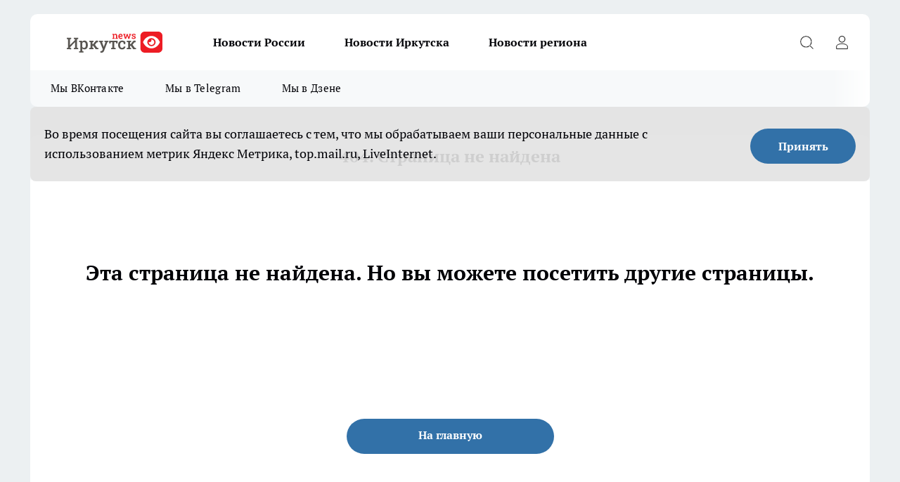

--- FILE ---
content_type: text/html; charset=utf-8
request_url: https://irkutsk.news/video/proisshestvija
body_size: 12885
content:
<!DOCTYPE html><html lang="ru" id="KIROV"><head><meta charSet="utf-8"/><meta property="og:url" content="https://irkutsk.news/video/proisshestvija"/><meta name="twitter:card" content="summary"/><link rel="canonical" href="https://irkutsk.news/video/proisshestvija"/><title>Страница не найдена</title><meta name="keywords" content=""/><meta name="description" content=""/><meta property="og:image:width" content=""/><meta property="og:image:height" content=""/><meta property="og:url" content=""/><meta property="og:type" content=""/><meta property="og:title" content="Страница не найдена"/><meta property="og:description" content=""/><meta property="og:image" content=""/><meta name="twitter:card" content=""/><meta name="twitter:title" content=""/><meta name="twitter:description" content=""/><meta name="twitter:image:src" content=""/><meta name="viewport" content="width=device-width, initial-scale=1"/><meta name="next-head-count" content="19"/><link rel="preload" href="/fonts/ptserif.woff2" type="font/woff2" as="font" crossorigin="anonymous"/><link rel="preload" href="/fonts/ptserifbold.woff2" type="font/woff2" as="font" crossorigin="anonymous"/><link rel="manifest" href="/manifest.json"/><link type="application/rss+xml" href="https://irkutsk.news/rss.xml" rel="alternate" title="Новости Иркутска и Иркутской области | ИРКУТСК.news"/><link rel="preload" href="/_next/static/css/01e2eefe92cdbc49.css" as="style"/><link rel="stylesheet" href="/_next/static/css/01e2eefe92cdbc49.css" data-n-g=""/><link rel="preload" href="/_next/static/css/ce4f00f170815283.css" as="style"/><link rel="stylesheet" href="/_next/static/css/ce4f00f170815283.css" data-n-p=""/><link rel="preload" href="/_next/static/css/781852e0b823d7d2.css" as="style"/><link rel="stylesheet" href="/_next/static/css/781852e0b823d7d2.css" data-n-p=""/><link rel="preload" href="/_next/static/css/8674c61f02971e43.css" as="style"/><link rel="stylesheet" href="/_next/static/css/8674c61f02971e43.css" data-n-p=""/><noscript data-n-css=""></noscript><script defer="" nomodule="" src="/_next/static/chunks/polyfills-c67a75d1b6f99dc8.js"></script><script src="/_next/static/chunks/webpack-a4078e7f235a5e0e.js" defer=""></script><script src="/_next/static/chunks/framework-1adfb61063e4f8a7.js" defer=""></script><script src="/_next/static/chunks/main-e58e7b9204b3d76e.js" defer=""></script><script src="/_next/static/chunks/pages/_app-0d292df722c42180.js" defer=""></script><script src="/_next/static/chunks/891-900413e3e96b409d.js" defer=""></script><script src="/_next/static/chunks/9670-af82ad4aafbb69f2.js" defer=""></script><script src="/_next/static/chunks/1911-7b2cb5bfeb3ee1e0.js" defer=""></script><script src="/_next/static/chunks/8687-684085fb7a72d728.js" defer=""></script><script src="/_next/static/chunks/8418-892468368d7cc4e5.js" defer=""></script><script src="/_next/static/chunks/2966-dbc2f2ef698b898b.js" defer=""></script><script src="/_next/static/chunks/8174-4b840a11715a1e7f.js" defer=""></script><script src="/_next/static/chunks/3917-44659cb0ff32ac0b.js" defer=""></script><script src="/_next/static/chunks/pages/%5Brubric%5D/%5Bid%5D-f27027d4b7434262.js" defer=""></script><script src="/_next/static/rU2wgryBYE1CLWM7Cx92q/_buildManifest.js" defer=""></script><script src="/_next/static/rU2wgryBYE1CLWM7Cx92q/_ssgManifest.js" defer=""></script><style id="__jsx-3810719965">.pensnewsHeader.jsx-3810719965 .header_hdrWrp__Hevb2.jsx-3810719965{background-color:#ffcc01}@media screen and (max-width:1024px){.header_hdr__G1vAy.pensnewsHeader.jsx-3810719965{border-bottom:none}}@media screen and (max-width:640px){.header_hdr__G1vAy.pensnewsHeader.jsx-3810719965{border-left:none;border-right:none}}</style><style id="__jsx-118e745f8e3bc100">.logoPg23.jsx-118e745f8e3bc100{width:110px}.logo-irkutsk.jsx-118e745f8e3bc100,.logo-irkutsk.jsx-118e745f8e3bc100 img.jsx-118e745f8e3bc100{width:180px}.pensnewsHeader.jsx-118e745f8e3bc100{width:110px}.logo-media41.jsx-118e745f8e3bc100{width:105px}@media screen and (max-width:1024px){.logoPg23.jsx-118e745f8e3bc100{width:85px}.logo-media41.jsx-118e745f8e3bc100{width:70px}.pensnewsHeader.jsx-118e745f8e3bc100{width:88px}.logo-irkutsk.jsx-118e745f8e3bc100,.logo-irkutsk.jsx-118e745f8e3bc100 img.jsx-118e745f8e3bc100{width:110px}}</style><style id="__jsx-4bc5312448bc76c0">.pensnewsHeader.jsx-4bc5312448bc76c0{background:#ffc000}.pensnewsHeader.jsx-4bc5312448bc76c0::before{background:-webkit-linear-gradient(left,rgba(255,255,255,0)0%,#ffc000 100%);background:-moz-linear-gradient(left,rgba(255,255,255,0)0%,#ffc000 100%);background:-o-linear-gradient(left,rgba(255,255,255,0)0%,#ffc000 100%);background:linear-gradient(to right,rgba(255,255,255,0)0%,#ffc000 100%)}</style><style id="__jsx-3166817074">.pensnewsHeader.link-custom_lkg__KBV5S.jsx-3166817074{background:#fff}</style></head><body><div id="body-scripts"></div><div id="__next"><div></div><div class="project-layout_projectLayout__3Pcsb"><header class="jsx-3810719965 header_hdr__G1vAy logo-irkutsk"><div class="container-layout_container__1AyyB"><div class="jsx-3810719965 header_hdrWrp__Hevb2"><button type="button" aria-label="Открыть меню" class="burger_burger__5WgUk burger_burgerHide__e90uD"></button><div class="jsx-118e745f8e3bc100 logo_lg__6mUsM logo-irkutsk"><a class="jsx-118e745f8e3bc100" href="/"><img src="/logo.svg" alt="Логотип новостного портала Прогород" width="146" loading="lazy" class="jsx-118e745f8e3bc100"/></a></div><div class="jsx-3810719965 "><nav class=""><ul class="nav_nv__LTLnX nav_nvMain__RNgL7"><li><a class="nav_nvLk__w58Wo" href="/novosti-rossii">Новости России</a></li><li><a class="nav_nvLk__w58Wo" href="/novosti-irkutska">Новости Иркутска</a></li><li><a class="nav_nvLk__w58Wo" href="/novosti-regiona">Новости региона</a></li></ul></nav></div><div class="jsx-3810719965 header_hdrBtnRight__heBh_"><button type="button" aria-label="Открыть поиск" class="jsx-3810719965 header_hdrBtnIcon__a9Ofp header_hdrBtnIconSrch__Po402"></button><button type="button" aria-label="Войти на сайт" class="jsx-3810719965 header_hdrBtnIcon__a9Ofp header_hdrBtnIconPrfl__ZqxUM"></button></div></div></div></header><div class="jsx-4bc5312448bc76c0 sub-menu_sbm__NEMqw"><div class="container-layout_container__1AyyB"><div class="jsx-4bc5312448bc76c0 sub-menu_sbmWrp__cQf1J logo-irkutsk"><ul class="jsx-4bc5312448bc76c0 sub-menu_sbmLs__cPkmi"><li><a class="sub-menu_sbmLk__2sh_t" rel="noopener noreferrer" target="_blank" href="https://vk.com/irkutsk.news">Мы ВКонтакте</a></li><li><a class="sub-menu_sbmLk__2sh_t" rel="noopener noreferrer" target="_blank" href="https://t.me/+JDZWpRulb91mODFi">Мы в Telegram</a></li><li><a class="sub-menu_sbmLk__2sh_t" rel="noopener noreferrer" target="_blank" href="https://dzen.ru/irkutsk.news">Мы в Дзене</a></li></ul></div></div></div><div class="container-layout_container__1AyyB"></div><div class="notifycation_notifycation__BeRRP notifycation_notifycationActive__0KCtX"><div class="notifycation_notifycationWrap__8lzkG"><div class="notifycation_notifycationInfoText__yBUtI"><span class="notifycation_notifycationText__mCxhK">Во время посещения сайта вы соглашаетесь с тем, что мы обрабатываем ваши персональные данные с использованием метрик Яндекс Метрика, top.mail.ru, LiveInternet.</span></div><button class="button_button__eJwei notifycation_notifycationBtn__49u6j" type="button">Принять</button></div></div><main><div class="container-layout_container__1AyyB"><h1 class="simple-layout_ttl__sJ_LQ">404. Страница не найдена</h1><div class="simple-layout_cnr__KxS6c"><div class="error-custom_err__NhrQd"><div class="error-custom_errWrap__PAGFm"><q>Эта страница не найдена. Но вы можете посетить другие страницы.</q></div><a href="/" class="jsx-3166817074 link-custom_btn__HLkUt logo-irkutsk">На главную</a></div></div></div></main><footer class="footer_ftr__cmYCE" id="footer"><div class="footer_ftrTop__kQgzh"><div class="container-layout_container__1AyyB"><div class="footer_ftrFlexRow__ytRrf"><ul class="footer-menu-top_ftrTopLst__ZpvAv"></ul><div><div class="footer_ftrSocialListTitle__ETxLx">Мы в социальных сетях</div><div class="social-list_socialList__i40hv footer_ftrSocialList__6jjdK"><a class="social-list_socialListLink__adxLx social-list_socialListLinkVk__cilji" href="https://vk.com/irkutsk.news" aria-label="Группа ВКонтакте" target="_blank" rel="noreferrer nofollow"></a><a class="social-list_socialListLink__adxLx social-list_socialListLinkTm__hU_Y6" href="https://t.me/IRKUTSK_today_NEWS" aria-label="Телеграм-канал" target="_blank" rel="noreferrer nofollow"></a><a class="social-list_socialListLink__adxLx social-list_socialListLinkZen__kWJo_" href="https://dzen.ru/irkutsk.news" aria-label="Канал Яндекс Дзен" target="_blank" rel="noreferrer nofollow"></a></div></div></div></div></div><div class="footer_ftrBtm__dFZLr"><div class="container-layout_container__1AyyB"><ul class="footer-menu-bottom_ftrBtmLst__Sv5Gw"><li class="footer-menu-bottom-item_ftrBtmLstItem__jusTz"><a href="https://dzen.ru/irkutsk.news" class="footer-menu-bottom-item_ftrBtmLstItemLnk__PfsF1" rel="noreferrer" target="_blank">Мы в Дзене</a></li></ul><div class="footer_ftrInfo___sk0r"><div class="footer_ftrInfoWrap__DTP22"><div><div class="copyright">
<p>Телефон редакции: 8(8216)72-18-18, электронная почта редакции:&nbsp;sitesredaktor@yandex.ru</p>

<p>Вся информация, размещенная на данном сайте, охраняется в соответствии с законодательством РФ об авторском праве и не подлежит использованию кем-либо в какой бы то ни было форме, в том числе воспроизведению, распространению, переработке не иначе как с письменного разрешения правообладателя.</p>
</div>

<div class="disclaimer">
<p>Знак информационной продукции: 16+.</p>
</div>
</div><div><p>&laquo;На информационном ресурсе применяются рекомендательные технологии (информационные технологии предоставления информации на основе сбора, систематизации и анализа сведений, относящихся к предпочтениям пользователей сети &quot;Интернет&quot;, находящихся на территории Российской Федерации)&raquo;. &nbsp;</p>

<p><a href="https://docs.google.com/document/d/1CSGbG3wMXjG-Hk8QHUq1iUhNr5k70yZqo1-TrRAyA_g/edit?tab=t.0">Политика конфиденциальности и обработки персональных данных пользователей</a></p>
</div><div></div></div></div><span class="footer_ftrCensor__goi_D"><b>16+</b></span><div class="metrics_metrics__R80eS"><div class="metrics_metricsContainer__poqxp"></div></div></div></div></footer></div><div id="counters"></div></div><script id="__NEXT_DATA__" type="application/json">{"props":{"initialProps":{"pageProps":{}},"initialState":{"header":{"nav":[{"id":57,"nid":1,"rate":0,"name":"Новости России","link":"/novosti-rossii","pid":0,"stat":1,"class":"","updated_by":2,"created_by":2,"target_blank":0},{"id":58,"nid":1,"rate":0,"name":"Новости Иркутска","link":"/novosti-irkutska","pid":0,"stat":1,"class":"","updated_by":2,"created_by":2,"target_blank":0},{"id":59,"nid":1,"rate":0,"name":"Новости региона","link":"/novosti-regiona","pid":0,"stat":1,"class":"","updated_by":2,"created_by":2,"target_blank":0}],"subMenu":[{"id":60,"nid":8,"rate":0,"name":"Мы ВКонтакте","link":"https://vk.com/irkutsk.news","pid":0,"stat":1,"class":"","updated_by":2,"created_by":2,"target_blank":0},{"id":61,"nid":8,"rate":0,"name":"Мы в Telegram","link":"https://t.me/+JDZWpRulb91mODFi","pid":0,"stat":1,"class":"","updated_by":2,"created_by":2,"target_blank":0},{"id":63,"nid":8,"rate":0,"name":"Мы в Дзене","link":"https://dzen.ru/irkutsk.news","pid":0,"stat":1,"class":"","updated_by":2,"created_by":2,"target_blank":0}],"modalNavCities":[]},"social":{"links":[{"name":"social-vk-footer-icon","url":"https://vk.com/irkutsk.news","iconName":"social-vk","iconTitle":"Группа ВКонтакте"},{"name":"social-vk-articlecard-icon","url":"https://vk.com/irkutsk.news","iconName":"social-vk","iconTitle":"Группа ВКонтакте"},{"name":"social-tg-footer-icon","url":"https://t.me/IRKUTSK_today_NEWS","iconName":"social-tg","iconTitle":"Телеграм-канал"},{"name":"social-tg-articlecard-icon","url":"https://t.me/IRKUTSK_today_NEWS","iconName":"social-tg","iconTitle":"Телеграм-канал"},{"name":"social-zen-footer-icon","url":"https://dzen.ru/irkutsk.news","iconName":"social-zen","iconTitle":"Канал Яндекс Дзен"},{"name":"social-zen-articlecard-icon","url":"https://dzen.ru/irkutsk.news","iconName":"social-zen","iconTitle":"Канал Яндекс Дзен"}]},"login":{"loginStatus":null,"loginShowModal":null,"loginUserData":[],"showModaltype":"","status":null,"closeLoginAnimated":false},"footer":{"cities":[],"nav":[{"id":64,"nid":2,"rate":0,"name":"Мы в Дзене","link":"https://dzen.ru/irkutsk.news","pid":0,"stat":1,"class":"","updated_by":2,"created_by":2,"target_blank":0}],"info":{"settingCensor":{"id":29,"stat":"0","type":"var","name":"censor","text":"Ограничение сайта по возрасту","value":"\u003cb\u003e16+\u003c/b\u003e"},"settingCommenttext":{"id":30,"stat":"0","type":"var","name":"commenttext","text":"Предупреждение пользователей в комментариях","value":""},"settingEditors":{"id":15,"stat":"0","type":"html","name":"editors","text":"Редакция сайта","value":"\u003cdiv class=\"copyright\"\u003e\r\n\u003cp\u003eТелефон редакции: 8(8216)72-18-18, электронная почта редакции:\u0026nbsp;sitesredaktor@yandex.ru\u003c/p\u003e\r\n\r\n\u003cp\u003eВся информация, размещенная на данном сайте, охраняется в соответствии с законодательством РФ об авторском праве и не подлежит использованию кем-либо в какой бы то ни было форме, в том числе воспроизведению, распространению, переработке не иначе как с письменного разрешения правообладателя.\u003c/p\u003e\r\n\u003c/div\u003e\r\n\r\n\u003cdiv class=\"disclaimer\"\u003e\r\n\u003cp\u003eЗнак информационной продукции: 16+.\u003c/p\u003e\r\n\u003c/div\u003e\r\n"},"settingCopyright":{"id":17,"stat":"0","type":"html","name":"copyright","text":"Копирайт сайта","value":"\u003cp\u003e\u0026laquo;На информационном ресурсе применяются рекомендательные технологии (информационные технологии предоставления информации на основе сбора, систематизации и анализа сведений, относящихся к предпочтениям пользователей сети \u0026quot;Интернет\u0026quot;, находящихся на территории Российской Федерации)\u0026raquo;. \u0026nbsp;\u003c/p\u003e\r\n\r\n\u003cp\u003e\u003ca href=\"https://docs.google.com/document/d/1CSGbG3wMXjG-Hk8QHUq1iUhNr5k70yZqo1-TrRAyA_g/edit?tab=t.0\"\u003eПолитика конфиденциальности и обработки персональных данных пользователей\u003c/a\u003e\u003c/p\u003e\r\n"},"settingCounters":{"id":28,"stat":"0","type":"var","name":"counters","text":"Счетчики сайта","value":"\u003c!-- Yandex.Metrika counter --\u003e\r\n\u003cscript type=\"text/javascript\" \u003e\r\n   (function(m,e,t,r,i,k,a){m[i]=m[i]||function(){(m[i].a=m[i].a||[]).push(arguments)};\r\n   m[i].l=1*new Date();\r\n   for (var j = 0; j \u003c document.scripts.length; j++) {if (document.scripts[j].src === r) { return; }}\r\n   k=e.createElement(t),a=e.getElementsByTagName(t)[0],k.async=1,k.src=r,a.parentNode.insertBefore(k,a)})\r\n   (window, document, \"script\", \"https://mc.yandex.ru/metrika/tag.js\", \"ym\");\r\n\r\n   ym(100192258, \"init\", {\r\n        clickmap:true,\r\n        trackLinks:true,\r\n        accurateTrackBounce:true,\r\n        webvisor:true\r\n   });\r\n\u003c/script\u003e\r\n\u003cnoscript\u003e\u003cdiv\u003e\u003cimg src=\"https://mc.yandex.ru/watch/100192258\" style=\"position:absolute; left:-9999px;\" alt=\"\" /\u003e\u003c/div\u003e\u003c/noscript\u003e\r\n\u003c!-- /Yandex.Metrika counter --\u003e\r\n\r\n\r\n\u003c!-- Top.Mail.Ru counter --\u003e\r\n\u003cscript type=\"text/javascript\"\u003e\r\nvar _tmr = window._tmr || (window._tmr = []);\r\n_tmr.push({id: \"2870149\", type: \"pageView\", start: (new Date()).getTime()});\r\n(function (d, w, id) {\r\n  if (d.getElementById(id)) return;\r\n  var ts = d.createElement(\"script\"); ts.type = \"text/javascript\"; ts.async = true; ts.id = id;\r\n  ts.src = \"https://top-fwz1.mail.ru/js/code.js\";\r\n  var f = function () {var s = d.getElementsByTagName(\"script\")[0]; s.parentNode.insertBefore(ts, s);};\r\n  if (w.opera == \"[object Opera]\") { d.addEventListener(\"DOMContentLoaded\", f, false); } else { f(); }\r\n})(document, window, \"tmr-code\");\r\n\u003c/script\u003e\r\n\u003cnoscript\u003e\u003cdiv\u003e\u003cimg src=\"https://top-fwz1.mail.ru/counter?id=2870149;js=na\" style=\"position:absolute;left:-9999px;\" alt=\"Top.Mail.Ru\" /\u003e\u003c/div\u003e\u003c/noscript\u003e\r\n\u003c!-- /Top.Mail.Ru counter --\u003e\r\n\r\n\r\n\u003c!--LiveInternet counter--\u003e\u003cscript\u003e\r\nnew Image().src = \"https://counter.yadro.ru/hit;progorod?r\"+\r\nescape(document.referrer)+((typeof(screen)==\"undefined\")?\"\":\r\n\";s\"+screen.width+\"*\"+screen.height+\"*\"+(screen.colorDepth?\r\nscreen.colorDepth:screen.pixelDepth))+\";u\"+escape(document.URL)+\r\n\";h\"+escape(document.title.substring(0,150))+\r\n\";\"+Math.random();\u003c/script\u003e\u003c!--/LiveInternet--\u003e\r\n"},"settingCountersInformers":{"id":156,"stat":"0","type":"text","name":"counters-informers","text":"Информеры счетчиков сайта","value":""}},"yandexId":"100192258","googleId":"","mailruId":"2870149"},"alert":{"alerts":[]},"generalNews":{"allNews":[],"mainNews":[],"commented":[],"daily":[],"dailyComm":[],"lastNews":[],"lastNewsComm":[],"popularNews":[],"popularNewsComm":[],"promotionNews":[],"promotionNewsComm":[],"promotionNewsDaily":[],"promotionNewsComm2":[],"promotionNewsComm3":[],"promotionNewsComm4":[],"centralNews":[],"centralComm1":[],"centralComm2":[],"centralComm3":[],"centralComm4":[],"centralComm5":[]},"seo":{"seoParameters":{},"mainSeoParameters":{"mainTitle":{"id":5,"stat":"1","type":"var","name":"main-title","text":"Заголовок главной страницы","value":"Новости Иркутска и Иркутской области | ИРКУТСК.news"},"keywords":{"id":12,"stat":"1","type":"text","name":"keywords","text":"Ключевые слова сайта (Keywords)","value":"новости Иркутска, новости Иркутской области, происшествия в Иркутске, события в Иркутской области, ИРКУТСК.news"},"description":{"id":13,"stat":"1","type":"text","name":"description","text":"Описание сайта (Description)","value":"Свежие новости Иркутска и Иркутской области на сегодня последние события в городе и области, происшествия, бизнес, политика, экономика, спорт, афиша и многое другое | ИРКУТСК.news"},"cityName":{"id":95,"stat":"1","type":"var","name":"cityname","text":"Название города","value":"Иркутск"},"siteName":{"id":157,"stat":"1","type":"var","name":"site-name","text":"Название сайта","value":"Про Город"}},"domain":"irkutsk.news","whiteDomainList":[{"id":36,"domain":"usinsk-news.ru","active":1},{"id":37,"domain":"progoroduhta.ru","active":1},{"id":38,"domain":"usolie.info","active":1},{"id":39,"domain":"pg11.ru","active":1},{"id":40,"domain":"chuvashianews.ru","active":1},{"id":41,"domain":"magnitka-news.ru","active":1},{"id":42,"domain":"progorod35.ru","active":1},{"id":43,"domain":"progorod40.ru","active":1},{"id":44,"domain":"progorodche.ru","active":1},{"id":45,"domain":"news-komi.ru","active":1},{"id":46,"domain":"irkutsk.news","active":1},{"id":47,"domain":"irbit.city","active":1},{"id":48,"domain":"bryansk.news","active":1},{"id":49,"domain":"myliski.ru","active":1},{"id":50,"domain":"women365.ru","active":1},{"id":51,"domain":"mag-news.ru","active":1}],"isMobile":false},"columnHeight":{"colCentralHeight":null},"comments":{"comments":[],"commentsCounts":null,"commentsPerPage":-1,"newCommentData":{},"nickname":"Аноним","mainInputDisabled":false,"commentsMode":0,"isFormAnswerSend":false},"settings":{"percentScrollTopForShowBannerFix":"3","pushBannersLimitMinutes":"5","pushBannersFullLimitMinutes":"0","pushBannerSecondAfterTime":"40","pushBannerThirdAfterTime":"60","bannerFixAfterTime":"","cookiesNotification":"Во время посещения сайта вы соглашаетесь с тем, что мы обрабатываем ваши персональные данные с использованием метрик Яндекс Метрика, top.mail.ru, LiveInternet.","disableRegistration":"","agreementText":"Соглашаюсь на\u0026nbsp;\u003ca target='_blank' rel='noreferrer' href='/policy'\u003eобработку персональных данных\u003c/a\u003e\u0026nbsp;и\u0026nbsp;\u003ca target='_blank' rel='noreferrer' href='/agreement'\u003eпринимаю условия пользовательского соглашения\u003c/a\u003e","displayAgeCensor":0,"settingSuggestNews":"","settingHideMetric":"0","settingTitleButtonMenu":"","logoMain":"logo.svg"},"banners":{"bannersCountInPosition":{"bannersTopCount":0,"bannersFixCount":0,"bannersCentralCount":0,"bannersRightCount":0,"bannersMainRightCount":0,"bannersPushCount":0,"bannersPushFullCount":0,"bannersPartnerCount":1,"bannersPartnerFirstCount":0,"bannersPartnerSecondCount":0,"bannersPartnerThirdCount":0,"bannersPartnerFourthCount":0,"bannersAmpTopCount":0,"bannersAmpMiddleCount":0,"bannersAmpBottomCount":0,"bannersInnerArticleCount":1,"bannersMediametrikaCount":0,"bannersInServicesCount":0,"bannersPulsCount":0,"bannersInnerArticleTopCount":3,"bannersInnerArticleAfterTagsCount":1,"bannersInsteadRelatedArticlesCount":0,"bannersinsteadMainImageArticlesCount":0,"bannersPushFullSecondCount":0,"bannersEndlessTapeCount":0}}},"__N_SSP":true,"pageProps":{"id":"proisshestvija","fetchData":{"type":"article","content":null,"pinned":[],"superPromotion":[],"disableComment":"1","disableCommentForAnonim":"","articleCaption":[{"id":124,"stat":"0","type":"html","name":"articles-caption","text":"Подпись статей","value":"\u003cp\u003eЧто скрывают производители? Узнай страшную правду о продуктах в нашем \u003ca href=\"https://t.me/+bHtUZaeGuLxiNTAy\"\u003eТелеграм-канале\u003c/a\u003e.\u003c/p\u003e\r\n"}],"picModerateYear":0,"isBnnerInsteadRelatedArticles":"1","isSettingBannerCommArticles":1,"minCharacterArticleForShowBanner":"500","characterSpacingBannerInArticle":"600"},"isPreview":false,"isNotFound":true,"rubric":"video","popularNews":[{"id":9704,"updated_at":1767895116,"publish_at":1767846600,"title":"Нужны ли человеку друзья после 50-ти лет: глубокая цитата Натальи Бехтеревой, которая изменит ваш взгляд на людей","promo":0,"global_article_origin":null,"erid":"","empty_template":0,"uri":"/novosti-rossii/9704","comments_count":0},{"id":9539,"updated_at":1766288100,"publish_at":1766323800,"title":"Я бы не заводил: 5 пород собак, которые часто болеют - вся правда о породах-страдальцах","promo":0,"global_article_origin":null,"erid":"","empty_template":0,"uri":"/novosti-rossii/9539","comments_count":0},{"id":9665,"updated_at":1767141061,"publish_at":1767187800,"title":"7 причин, по которым россияне, переехавшие в Данию, сильно жалеют об этом","promo":0,"global_article_origin":null,"erid":"","empty_template":0,"uri":"/novosti-rossii/9665","comments_count":0},{"id":9709,"updated_at":1767937090,"publish_at":1767933000,"title":"Абсолютный вред или исключительно польза: врач ответила на все вопросы о свинине","promo":0,"global_article_origin":null,"erid":"","empty_template":0,"uri":"/novosti-rossii/9709","comments_count":0},{"id":9700,"updated_at":1767758453,"publish_at":1767792600,"title":"Каких людей лучше не приглашать в свой дом, даже если это близкие родственники: цитата Харуки Мураками","promo":0,"global_article_origin":null,"erid":"","empty_template":0,"uri":"/novosti-rossii/9700","comments_count":0},{"id":9701,"updated_at":1767758451,"publish_at":1767799800,"title":"Как найти смысл жизни на пенсии: мудрое стихотворение Эльдара Рязанова - полезно знать каждому, кому за 50","promo":0,"global_article_origin":null,"erid":"","empty_template":0,"uri":"/novosti-rossii/9701","comments_count":0},{"id":9699,"updated_at":1767758455,"publish_at":1767760200,"title":"Как отличить злого человека от доброго: мудрый психолог Михаил Литвак дал точный ответ","promo":0,"global_article_origin":null,"erid":"","empty_template":0,"uri":"/novosti-rossii/9699","comments_count":0},{"id":9693,"updated_at":1767732115,"publish_at":1767673800,"title":"Как нужно поступить, если на вас в лоб летит встречка: золотое правило для водителя - запомните раз и на всю жизнь","promo":0,"global_article_origin":null,"erid":"","empty_template":0,"uri":"/novosti-rossii/9693","comments_count":0},{"id":9734,"updated_at":1768483014,"publish_at":1768365000,"title":"Я в вагоне с 40 туристами из Китая: что они творят в поездах РЖД","promo":0,"global_article_origin":null,"erid":"","empty_template":0,"uri":"/novosti-rossii/9734","comments_count":0},{"id":9664,"updated_at":1767178531,"publish_at":1767155400,"title":"5 правил, которые россияне каждый раз нарушают в США","promo":0,"global_article_origin":null,"erid":"","empty_template":0,"uri":"/novosti-rossii/9664","comments_count":0},{"id":9672,"updated_at":1767359939,"publish_at":1767328200,"title":"Пять существительных русского языка, которые раньше были фамилиями","promo":0,"global_article_origin":null,"erid":"","empty_template":0,"uri":"/novosti-rossii/9672","comments_count":0},{"id":9614,"updated_at":1766752259,"publish_at":1766849400,"title":"Запрещаю себе и родным уже 30 лет: кардиохирург Акчурин рассказал как жить дольше и качественнее","promo":0,"global_article_origin":null,"erid":"","empty_template":0,"uri":"/novosti-rossii/9614","comments_count":0},{"id":9684,"updated_at":1767494575,"publish_at":1767501000,"title":"Какие продукты восстанавливают печень: гастроэнтеролог составила пищевой “минимум” для зимних дней","promo":0,"global_article_origin":null,"erid":"","empty_template":0,"uri":"/novosti-rossii/9684","comments_count":0},{"id":9608,"updated_at":1766731957,"publish_at":1766746800,"title":"Иркутский суд вынес приговор предпринимательницам за попытку хищения полумиллиарда рублей","promo":0,"global_article_origin":null,"erid":"","empty_template":0,"uri":"/novosti-irkutska/9608","comments_count":0},{"id":9658,"updated_at":1767043363,"publish_at":1767108600,"title":"Каких людей не переносят кошки: 6 признаков кошачьей антипатии к вам","promo":0,"global_article_origin":null,"erid":"","empty_template":0,"uri":"/novosti-rossii/9658","comments_count":0},{"id":9616,"updated_at":1766754435,"publish_at":1766793600,"title":"В Иркутске появится Сибиряковская набережная","promo":0,"global_article_origin":null,"erid":"","empty_template":0,"uri":"/novosti-irkutska/9616","comments_count":0},{"id":9620,"updated_at":1766830226,"publish_at":1766826000,"title":"29 декабря в трех районах Иркутска отключат отопление","promo":0,"global_article_origin":null,"erid":"","empty_template":0,"uri":"/novosti-irkutska/9620","comments_count":0},{"id":9618,"updated_at":1766755441,"publish_at":1766808000,"title":"Иркутян приглашают на открытие площадки «Эн+»","promo":0,"global_article_origin":null,"erid":"","empty_template":0,"uri":"/novosti-irkutska/9618","comments_count":0},{"id":9619,"updated_at":1766755838,"publish_at":1766815200,"title":"Иркутский аэропорт ставит исторический рекорд: встречен четырехмиллионный пассажир","promo":0,"global_article_origin":null,"erid":"","empty_template":0,"uri":"/novosti-irkutska/9619","comments_count":0},{"id":9666,"updated_at":1767141060,"publish_at":1767195000,"title":"8 вещей, которые раздражают большинство домашних котов и кошек","promo":0,"global_article_origin":null,"erid":"","empty_template":0,"uri":"/novosti-rossii/9666","comments_count":0}],"lastNews":[{"id":9755,"updated_at":1768624292,"publish_at":1768656600,"title":"Вы сразу влюбитесь: я увидела новую коллекцию посуды в Фикс Прайсе и бегу показать вам","promo":0,"global_article_origin":null,"erid":"","empty_template":0,"uri":"/novosti-rossii/9755","comments_count":0},{"id":9758,"updated_at":1768647413,"publish_at":1768647600,"title":"Более 100 новых медиков начали работать в Иркутской области","promo":0,"global_article_origin":null,"erid":"","empty_template":0,"uri":"/novosti-regiona/9758","comments_count":0},{"id":9754,"updated_at":1768624610,"publish_at":1768624200,"title":"Смешиваю стакан кефира и фарш: на выходе получаю гору вкуснейших ленивых беляшей — гости умоляют дать рецепт, а я трачу копейки","promo":0,"global_article_origin":null,"erid":"","empty_template":0,"uri":"/novosti-rossii/9754","comments_count":0},{"id":9753,"updated_at":1768602051,"publish_at":1768604400,"title":"В Иркутской области 17 января ожидаются аномальные морозы до -55°","promo":0,"global_article_origin":null,"erid":"","empty_template":0,"uri":"/novosti-regiona/9753","comments_count":0},{"id":9750,"updated_at":1768537788,"publish_at":1768577400,"title":"Отыскал идеальный вагон РЖД: там все купе одноместные — рассказываю о поездке, где наконец можно спать в тишине и комфорте","promo":0,"global_article_origin":null,"erid":"","empty_template":0,"uri":"/novosti-rossii/9750","comments_count":0},{"id":9749,"updated_at":1768537634,"publish_at":1768570200,"title":"Больше никогда не поклею обои: мастера подсказали 6 доступных замен, которые лучше во всем","promo":0,"global_article_origin":null,"erid":"","empty_template":0,"uri":"/novosti-rossii/9749","comments_count":0},{"id":9752,"updated_at":1768552849,"publish_at":1768561200,"title":"В Иркутской области начаты проверки после публикации видео о нарушениях в морге Тулуна","promo":0,"global_article_origin":null,"erid":"","empty_template":0,"uri":"/novosti-regiona/9752","comments_count":0},{"id":9748,"updated_at":1768548881,"publish_at":1768537800,"title":"Шубы из экомеха - теперь не модно: все зоозащитники переходят на эту верхнюю одежду и диктуют новые тренды","promo":0,"global_article_origin":null,"erid":"","empty_template":0,"uri":"/novosti-rossii/9748","comments_count":0},{"id":9747,"updated_at":1768502388,"publish_at":1768518000,"title":"Крещенские морозы принесут в Иркутскую область аномальное похолодание до -55°C","promo":0,"global_article_origin":null,"erid":"","empty_template":0,"uri":"/novosti-regiona/9747","comments_count":0},{"id":9744,"updated_at":1768459861,"publish_at":1768491000,"title":"В магазине больше не подхожу к полкам со сметаной: сразу понял, что с ней не так, когда изучил состав — теперь готовлю домашнюю за 5 минут","promo":0,"global_article_origin":null,"erid":"","empty_template":0,"uri":"/novosti-rossii/9744","comments_count":0},{"id":9742,"updated_at":1768459429,"publish_at":1768483800,"title":"Не бардак и не вредность: 10 вещей, которые кошки делают «просто так» только на первый взгляд — на самом деле они подают вам важный сигнал","promo":0,"global_article_origin":null,"erid":"","empty_template":0,"uri":"/novosti-rossii/9742","comments_count":0},{"id":9745,"updated_at":1768462388,"publish_at":1768474800,"title":"Житель Иркутской области угнал такси с ножом и устроил погоню с полицией","promo":0,"global_article_origin":null,"erid":"","empty_template":0,"uri":"/novosti-regiona/9745","comments_count":0},{"id":9741,"updated_at":1768498499,"publish_at":1768464000,"title":"Ваша кошка — вовсе не та, за кого себя выдает: 7 научных фактов, которые изменят всё — седьмое открытие заставляет серьезно задуматься","promo":0,"global_article_origin":null,"erid":"","empty_template":0,"uri":"/novosti-rossii/9741","comments_count":0},{"id":9740,"updated_at":1768458355,"publish_at":1768456800,"title":"Cпросила у тех, кому за 100, в чем их секрет: 6 привычек для здорового долголетия — никакой магии, но эти простые правила работают","promo":0,"global_article_origin":null,"erid":"","empty_template":0,"uri":"/novosti-rossii/9740","comments_count":0},{"id":9739,"updated_at":1768459600,"publish_at":1768451400,"title":"Эти машины не продают годами: составил список авто, которые чаще других остаются у первого владельца — надежность зашкаливает","promo":0,"global_article_origin":null,"erid":"","empty_template":0,"uri":"/novosti-rossii/9739","comments_count":0},{"id":9738,"updated_at":1768422180,"publish_at":1768431600,"title":"В Иркутской области ожидаются рекордные морозы накануне Крещения","promo":0,"global_article_origin":null,"erid":"","empty_template":0,"uri":"/novosti-regiona/9738","comments_count":0},{"id":9736,"updated_at":1768409246,"publish_at":1768404600,"title":"Каким по счёту родился, так и сложится жизнь: как порядок влияет на судьбу – психолог Адлер дал точный ответ","promo":0,"global_article_origin":null,"erid":"","empty_template":0,"uri":"/novosti-rossii/9736","comments_count":0},{"id":9735,"updated_at":1768409247,"publish_at":1768397400,"title":"Следующие новогодние каникулы длиной в 12 дней нужно ждать шесть лет","promo":0,"global_article_origin":null,"erid":"","empty_template":0,"uri":"/novosti-rossii/9735","comments_count":0},{"id":9737,"updated_at":1768382718,"publish_at":1768388400,"title":"Жительница Иркутской области спасла четверых детей из горящего дома","promo":0,"global_article_origin":null,"erid":"","empty_template":0,"uri":"/novosti-regiona/9737","comments_count":0},{"id":9734,"updated_at":1768483014,"publish_at":1768365000,"title":"Я в вагоне с 40 туристами из Китая: что они творят в поездах РЖД","promo":0,"global_article_origin":null,"erid":"","empty_template":0,"uri":"/novosti-rossii/9734","comments_count":0},{"id":9733,"updated_at":1768336385,"publish_at":1768345200,"title":"Иркутская область готовится к метелям и аномальным морозам 14 января","promo":0,"global_article_origin":null,"erid":"","empty_template":0,"uri":"/novosti-regiona/9733","comments_count":0},{"id":9731,"updated_at":1768288136,"publish_at":1768318200,"title":"Люди с титановой защитой ангелов-хранителей: даты рождения, которым не страшны испытания судьбы","promo":0,"global_article_origin":null,"erid":"","empty_template":0,"uri":"/novosti-rossii/9731","comments_count":0},{"id":9730,"updated_at":1768288484,"publish_at":1768311000,"title":"«Вечный септик»: как сделать канализацию без откачки и запаха своими руками — опыт и практика экспертов","promo":0,"global_article_origin":null,"erid":"","empty_template":0,"uri":"/novosti-rossii/9730","comments_count":0},{"id":9732,"updated_at":1768292850,"publish_at":1768302000,"title":"В Иркутской области раскрыта крупная схема контрабанды леса на 398,9 миллионов рублей","promo":0,"global_article_origin":null,"erid":"","empty_template":0,"uri":"/novosti-regiona/9732","comments_count":0},{"id":9729,"updated_at":1768287937,"publish_at":1768278600,"title":"Одна фраза – и злые люди будут обходить стороной: психологический прием из 3 слов","promo":0,"global_article_origin":null,"erid":"","empty_template":0,"uri":"/novosti-rossii/9729","comments_count":0},{"id":9727,"updated_at":1768238745,"publish_at":1768258800,"title":"13 января в Иркутской области ожидаются метели и ветер до 17 м/с","promo":0,"global_article_origin":null,"erid":"","empty_template":0,"uri":"/novosti-regiona/9727","comments_count":0},{"id":9725,"updated_at":1768189512,"publish_at":1768231800,"title":"«Дело не только в зарплате»: рабочие толпами увольняются с заводов - честный отзыв о жизни у станка","promo":0,"global_article_origin":null,"erid":"","empty_template":0,"uri":"/novosti-rossii/9725","comments_count":0},{"id":9724,"updated_at":1768189400,"publish_at":1768224600,"title":"\"Пункты выдачи будут закрыты с 12 по 31 января\": Wildberries и Ozon приняли судьбоносное решение","promo":0,"global_article_origin":null,"erid":"","empty_template":0,"uri":"/novosti-rossii/9724","comments_count":0},{"id":9726,"updated_at":1768206341,"publish_at":1768215600,"title":"За новогодние каникулы жители Иркутской области перевели мошенникам более 13 миллионов рублей","promo":0,"global_article_origin":null,"erid":"","empty_template":0,"uri":"/novosti-regiona/9726","comments_count":0},{"id":9723,"updated_at":1768189257,"publish_at":1768192200,"title":"Имена, которые чаще всего меняют во взрослом возрасте — причины, о которых редко говорят","promo":0,"global_article_origin":null,"erid":"","empty_template":0,"uri":"/novosti-rossii/9723","comments_count":0},{"id":9722,"updated_at":1768157226,"publish_at":1768172400,"title":"На Иркутскую область в понедельник обрушатся сильнейшие морозы до минус 48 градусов","promo":0,"global_article_origin":null,"erid":"","empty_template":0,"uri":"/novosti-regiona/9722","comments_count":0},{"id":9720,"updated_at":1768101071,"publish_at":1768145400,"title":"Парковка больше не спасёт: инспекторы ГАИ начали останавливать водителей во дворах, чтобы оштрафовать – закон не поможет и вот почему","promo":0,"global_article_origin":null,"erid":"","empty_template":0,"uri":"/novosti-rossii/9720","comments_count":0},{"id":9719,"updated_at":1768100815,"publish_at":1768138200,"title":"Коллега съездил в деревню в гости к родне, а вернулся с пустыми руками: чего им, жалко что ли - вот почему не стали угощать урожаем","promo":0,"global_article_origin":null,"erid":"","empty_template":0,"uri":"/novosti-rossii/9719","comments_count":0},{"id":9721,"updated_at":1768126980,"publish_at":1768129200,"title":"Более 100 выпускников в Иркутской области начали карьеру со стажировок на местных предприятиях","promo":0,"global_article_origin":null,"erid":"","empty_template":0,"uri":"/novosti-regiona/9721","comments_count":0},{"id":9718,"updated_at":1768122695,"publish_at":1768105800,"title":"В поездах теперь это делать строго запрещено. Как будут ездить пассажиры РЖД в этом сезоне","promo":0,"global_article_origin":null,"erid":"","empty_template":0,"uri":"/novosti-rossii/9718","comments_count":0}]}},"page":"/[rubric]/[id]","query":{"rubric":"video","id":"proisshestvija"},"buildId":"rU2wgryBYE1CLWM7Cx92q","isFallback":false,"gssp":true,"appGip":true,"scriptLoader":[{"strategy":"lazyOnload","dangerouslySetInnerHTML":{"__html":"window.yaContextCb=window.yaContextCb||[]"}},{"strategy":"lazyOnload","src":"https://yandex.ru/ads/system/context.js","async":true}]}</script></body></html>

--- FILE ---
content_type: image/svg+xml
request_url: https://irkutsk.news/logo.svg
body_size: 5478
content:
<?xml version="1.0" encoding="UTF-8"?>
<!DOCTYPE svg PUBLIC "-//W3C//DTD SVG 1.1//EN" "http://www.w3.org/Graphics/SVG/1.1/DTD/svg11.dtd">
<!-- Creator: CorelDRAW -->
<svg xmlns="http://www.w3.org/2000/svg" xml:space="preserve" width="300px" height="50px" style="shape-rendering:geometricPrecision; text-rendering:geometricPrecision; image-rendering:optimizeQuality; fill-rule:evenodd; clip-rule:evenodd"
viewBox="0 0 265.841 58.5857"
 xmlns:xlink="http://www.w3.org/1999/xlink">
 <defs>
  <style type="text/css">
   <![CDATA[
    .fil1 {fill:#585551}
    .fil0 {fill:#ED1C24}
    .fil2 {fill:white}
   ]]>
  </style>
 </defs>
 <g id="Слой_x0020_1">
  <metadata id="CorelCorpID_0Corel-Layer"/>
  <g id="_297619416">
   <path id="_297994984" class="fil0" d="M253.994 0l-37.4602 0c-6.54284,0 -11.8475,5.30414 -11.8475,11.8475l0 34.8829c0,6.54303 5.3047,11.8474 11.8475,11.8474l37.4602 0c6.54359,0 11.8475,-5.30433 11.8475,-11.8474l0 -34.8829c0,-6.5434 -5.30396,-11.8475 -11.8475,-11.8475z"/>
   <polygon id="_114679576" class="fil1" points="9.00608,37.4164 9.00608,21.1465 12.5059,20.5024 12.5059,17.0609 -0,17.0609 -0,20.5024 3.48514,21.1172 3.48514,44.9586 -0,45.6178 -0,49.0004 12.5059,49.1031 12.5059,45.7203 9.00608,45.0612 9.00608,43.5965 22.9183,29.128 23.0501,29.128 23.0501,44.9586 19.5795,45.6178 19.5795,49.0004 32.0566,49.0004 32.0566,45.6178 28.6005,44.9586 28.6005,21.1465 32.0566,20.5024 32.0566,17.0609 19.5795,17.0609 19.5795,20.5024 23.0501,21.1172 23.0501,22.948 9.13787,37.4164 "/>
   <path id="_297291784" class="fil1" d="M34.1654 25.2615l0 3.36845 3.48514 0.658777 0 24.7785 -3.2072 0.64461 0 3.41188 12.0819 -0.0147265 0 -3.41188 -3.36808 -0.644423 0 -7.42457c0.701279,0.895892 1.60463,1.6132 2.63604,2.09396 2.7848,1.17327 5.97038,0.894028 8.50855,-0.746577 1.41486,-1.01818 2.5076,-2.42092 3.14848,-4.04233 0.774538,-1.91575 1.15761,-3.96683 1.1276,-6.03338l0 -0.453911c0.0359773,-2.26545 -0.341319,-4.51842 -1.11306,-6.64835 -0.624104,-1.72691 -1.71424,-3.24728 -3.14848,-4.39371 -2.55271,-1.78694 -5.86822,-2.06655 -8.68396,-0.731664 -1.06814,0.581043 -1.98584,1.40312 -2.68022,2.40135l-0.351571 -2.81201 -8.4351 0zm8.99173 17.3981l0 -10.8812c0.426509,-0.796348 1.05844,-1.46426 1.83056,-1.93308 0.803805,-0.480381 1.72878,-0.719361 2.66531,-0.688043 1.1002,-0.0438066 2.1771,0.327338 3.01669,1.03943 0.852458,0.792061 1.46575,1.80632 1.77221,2.92908 0.406003,1.4033 0.603786,2.85917 0.585704,4.32008l0 0.453911c0.0863084,1.8561 -0.366484,3.69709 -1.30357,5.30135 -0.872218,1.35745 -2.4185,2.1277 -4.02741,2.00653 -0.954611,0.0169634 -1.89636,-0.225557 -2.72347,-0.703329 -0.760371,-0.439744 -1.38802,-1.07727 -1.81602,-1.84472z"/>
   <path id="_114508824" class="fil1" d="M65.8999 29.2889l0 15.6697 -3.57294 0.65915 0 3.38262 12.2137 0 0 -3.38262 -3.20739 -0.65915 0 -5.34553 2.59205 0 6.39987 9.38729 7.49746 0 0 -3.38262 -3.16302 -0.541897 -6.31151 -8.582 3.83671 -5.03757c0.352317,-0.51319 0.787587,-0.963746 1.28866,-1.33265 0.417002,-0.334049 0.930564,-0.524188 1.46426,-0.542084l0.527171 0 0.937275 0.205052 0.835122 -3.80745c-0.512817,-0.332185 -1.06403,-0.602294 -1.6406,-0.80511 -0.624104,-0.200392 -1.27729,-0.294343 -1.93271,-0.278312 -1.16283,-0.0268432 -2.30292,0.322491 -3.25101,0.995435 -1.06925,0.813498 -1.99106,1.80409 -2.72403,2.92908l-4.11484 5.85797 -2.24085 0 0 -5.38933 3.20739 -0.614784 0 -3.41244 -12.1408 0 0 3.36845 3.50006 0.658777z"/>
   <path id="_297292336" class="fil1" d="M92.0992 29.0695l7.98101 19.8429 -0.717496 1.904c-0.3018,0.899993 -0.8025,1.72132 -1.46463,2.40172 -0.634357,0.579179 -1.46948,0.888808 -2.32827,0.863829l-0.893469 0c-0.310561,-0.079784 -0.631002,-0.11427 -0.951629,-0.102153l-0.556251 4.14392c0.508716,0.143909 1.02731,0.251841 1.55169,0.322678 0.51785,0.0879861 1.04185,0.131793 1.56716,0.13142 1.24616,0.057601 2.48635,-0.204679 3.60277,-0.761303 0.979777,-0.517291 1.8231,-1.2607 2.46025,-2.1674 0.664556,-0.95573 1.20981,-1.98826 1.62551,-3.07522l9.1526 -23.534 2.56315 -0.365925 0 -3.41244 -10.8812 0 0 3.36864 2.92908 0.409732 -4.86179 13.1804 -0.132165 0 -0.732409 -2.06488 -4.11503 -11.0421 2.92926 -0.439371 0 -3.41244 -11.4963 0 0 3.41244 2.76821 0.395564z"/>
   <polygon id="_297291760" class="fil1" points="122.266,29.4942 126.66,29.4942 126.66,44.9586 123.175,45.6178 123.175,49.0004 135.652,49.0004 135.652,45.6178 132.181,44.9586 132.181,29.4942 136.692,29.4942 136.984,32.921 141.378,32.921 141.378,25.2617 117.581,25.2617 117.581,32.921 121.974,32.921 "/>
   <path id="_297292000" class="fil1" d="M147.792 26.3748c-1.63594,1.02526 -2.94287,2.4994 -3.76383,4.24663 -0.909313,1.91556 -1.36061,4.01641 -1.31811,6.13628l0 0.834749c-0.0441794,2.14075 0.412155,4.26192 1.33303,6.19426 0.831394,1.72934 2.13664,3.18688 3.76345,4.2032 1.75059,1.02563 3.75674,1.53379 5.78452,1.46463 1.73176,0.0581603 3.45289,-0.293225 5.02322,-1.02526 1.27692,-0.642559 2.35139,-1.62551 3.10468,-2.84072 0.760557,-1.25734 1.23069,-2.6681 1.37665,-4.13031l0 -0.131606 -4.78853 0c-0.191817,1.09498 -0.743221,2.09489 -1.56716,2.84109 -0.871658,0.717124 -1.97689,1.08734 -3.10505,1.0398 -1.00177,0.0128624 -1.98192,-0.295275 -2.7971,-0.878928 -0.889927,-0.65654 -1.57163,-1.55653 -1.96216,-2.59186 -0.491193,-1.34533 -0.72458,-2.77119 -0.688416,-4.2032l0 -0.775843c-0.0266568,-1.38709 0.201324,-2.7669 0.67369,-4.07141 0.379906,-1.07317 1.05527,-2.01734 1.94781,-2.72365 0.894214,-0.668657 1.98863,-1.01482 3.10468,-0.980895 0.707057,-0.0134216 1.40908,0.116321 2.06488,0.380652 0.58328,0.222575 1.11269,0.566876 1.55206,1.01016l0.820582 4.1881 4.20283 0 0 -6.32605c-1.06944,-1.00587 -2.31597,-1.80521 -3.67603,-2.35791 -1.68833,-0.677977 -3.49689,-1.00643 -5.3157,-0.966355 -2.02424,-0.0771742 -4.02741,0.431355 -5.76998,1.46445z"/>
   <path id="_297292072" class="fil1" d="M170.272 29.2889l0 15.6697 -3.50043 0.65915 0 3.38262 12.1699 0 0 -3.38262 -3.2072 -0.65915 0 -5.28662 2.6215 0 6.39968 9.38729 7.49801 0 0 -3.32483 -3.1634 -0.541524 -6.31151 -8.582 3.70473 -5.13991c0.352131,-0.51319 0.787773,-0.963559 1.28885,-1.33284 0.423712,-0.322305 0.933174,-0.510766 1.46463,-0.542084 0.195172,-0.0145401 0.390718,-0.0145401 0.585331,0l0.937648 0.205239 0.878369 -3.82217c-0.512817,-0.332185 -1.06348,-0.602294 -1.64005,-0.80511 -0.624104,-0.200392 -1.27785,-0.294343 -1.93327,-0.278312 -1.16265,-0.0268432 -2.30255,0.322491 -3.25101,0.995435 -1.06888,0.813498 -1.99013,1.80409 -2.72384,2.92908l-4.11484 5.85797 -2.24085 0 0 -5.38933 3.25138 -0.614784 0 -3.41244 -12.214 0 0 3.36845 3.50043 0.658777z"/>
   <path id="_297292936" class="fil0" d="M140.104 17.7786l0 -6.32642c0.116321,-1.46594 -0.305528,-2.9233 -1.18613,-4.10067 -0.859915,-0.907263 -2.07606,-1.38951 -3.32427,-1.31793 -0.817226,-0.0203188 -1.62308,0.187716 -2.32846,0.60043 -0.714141,0.409359 -1.3211,0.981455 -1.77221,1.66931l-0.160873 -2.00616 -4.99377 0 0 1.97689 2.02126 0.380652 0 9.12389 -1.91854 0.380652 0 1.97689 6.88304 0 0 -1.97689 -1.75786 -0.380652 0 -7.61545c0.275329,-0.477026 0.66847,-0.875573 1.14251,-1.15649 0.491007,-0.29192 1.05415,-0.439371 1.62588,-0.424831 0.684874,-0.0553641 1.36155,0.184733 1.85964,0.658777 0.492125,0.637712 0.72253,1.43909 0.643864,2.24085l0 6.29715 -1.8011 0.380652 0 1.97689 7.01484 0 0 -1.97689 -1.94781 -0.380652z"/>
   <path id="_114508944" class="fil0" d="M144.102 9.43091c-0.545625,1.11623 -0.817226,2.34598 -0.790942,3.58785l0 0.541711c-0.0287073,1.23031 0.248113,2.44758 0.805482,3.54405 0.500327,1.00345 1.27785,1.84174 2.24048,2.41645 1.03477,0.602294 2.21587,0.906331 3.41226,0.878742 0.995622,-0.0111847 1.98174,-0.19424 2.91417,-0.541524 0.75888,-0.261908 1.46295,-0.658777 2.0796,-1.17197l-1.01016 -2.0207c-0.516172,0.381397 -1.08976,0.677791 -1.69932,0.878369 -0.661946,0.211763 -1.35446,0.31578 -2.04996,0.307578 -1.24933,0.0264704 -2.39706,-0.685247 -2.92871,-1.81602 -0.27477,-0.609005 -0.428559,-1.26517 -0.454284,-1.93308l8.49382 0 0 -1.83018c0.0309442,-1.14811 -0.19424,-2.28913 -0.65915,-3.339 -0.403953,-0.893282 -1.07391,-1.64005 -1.91817,-2.13832 -0.969151,-0.527171 -2.06022,-0.79001 -3.16302,-0.761117 -1.10225,-0.0108118 -2.1825,0.305155 -3.10505,0.907636 -0.935411,0.617021 -1.68497,1.47787 -2.16703,2.48952zm2.56278 2.28484c0.087054,-0.561284 0.249232,-1.10821 0.483178,-1.62606 0.215118,-0.467333 0.54227,-0.874641 0.951629,-1.18595 0.392395,-0.294343 0.871845,-0.449064 1.36248,-0.438998 0.516545,-0.0171498 1.02657,0.120422 1.46426,0.395192 0.392955,0.246808 0.691958,0.617953 0.849103,1.05434 0.193868,0.509462 0.288564,1.05136 0.278125,1.59624l0 0.336845 -5.35969 0 -0.0290801 -0.131606z"/>
   <polygon id="_114326712" class="fil0" points="158.249,8.538 161.646,20.1361 164.619,20.1361 167.328,12.6674 167.87,10.8514 168.412,12.6674 171.004,20.1361 173.83,20.1361 177.374,8.55254 178.956,8.27404 178.956,6.29715 172.805,6.29715 172.805,8.27404 174.372,8.58181 172.702,14.6443 172.249,16.1089 171.765,14.6443 168.983,6.37004 166.64,6.37004 163.711,14.6443 163.271,15.9477 163.183,15.9477 162.876,14.6443 161.411,8.55254 162.978,8.27404 162.978,6.29715 156.696,6.29715 156.696,8.27404 "/>
   <path id="_297624456" class="fil0" d="M180.816 10.1484c-0.0316899,1.02396 0.398547,2.00821 1.17122,2.68022 1.07634,0.810143 2.33256,1.34757 3.66149,1.56716 0.809584,0.112592 1.58487,0.402275 2.26974,0.849289 0.125828,0.0907822 0.236369,0.201324 0.327711,0.327152 0.474043,0.655049 0.327152,1.57051 -0.327711,2.04493 -0.570045,0.390718 -1.26033,0.567435 -1.94781,0.498277 -0.43266,0 -0.864761,-0.0438066 -1.28866,-0.132165 -0.390158,-0.0956289 -0.772115,-0.223134 -1.14233,-0.380652l-0.483178 -1.99162 -2.343 0 0 3.64676c0.828784,0.368162 1.69187,0.652439 2.57732,0.849289 0.908941,0.200019 1.83727,0.298444 2.76783,0.292479 1.487,0.105136 2.9617,-0.33815 4.14448,-1.24429 0.88247,-0.762608 1.37665,-1.88033 1.34738,-3.04652 0.0178955,-1.0042 -0.411223,-1.96477 -1.17197,-2.62094 -1.13692,-0.832139 -2.44926,-1.39324 -3.83671,-1.6406 -0.573587,-0.122845 -1.13319,-0.304223 -1.66931,-0.541338 -0.309629,-0.117625 -0.575638,-0.327524 -0.761676,-0.600803 -0.374686,-0.650016 -0.197596,-1.47843 0.410291,-1.91817 0.519901,-0.338895 1.14009,-0.48877 1.75711,-0.424831 0.405258,-0.0100662 0.810143,0.0395192 1.20067,0.146706 0.333117,0.0859355 0.646287,0.234692 0.922735,0.438998l0.395564 1.83056 2.29919 0 -0.0877996 -3.51497c-0.638272,-0.395192 -1.33545,-0.686552 -2.06506,-0.863643 -0.913415,-0.235996 -1.85349,-0.349334 -2.79691,-0.337031 -1.00513,-0.029453 -2.00485,0.160127 -2.92871,0.556624 -0.715819,0.320254 -1.33284,0.825988 -1.78694,1.46463 -0.411037,0.609005 -0.625782,1.32948 -0.61497,2.0645z"/>
   <path id="_297622872" class="fil2" d="M235.279 12.067c-9.85593,0 -18.5399,6.42895 -22.8458,15.8455 -0.170939,0.439744 -0.269737,0.905026 -0.292665,1.37627 0.0154721,0.449437 0.114643,0.890859 0.292665,1.3032 4.39334,9.50454 12.9753,15.919 22.8458,15.919 9.87047,0 18.4812,-6.42913 22.8454,-15.8455 0.158263,-0.442913 0.252214,-0.90689 0.278312,-1.37665 -0.0260976,-0.469383 -0.120049,-0.933547 -0.278312,-1.37627 -4.39334,-9.4311 -12.9895,-15.8455 -22.8454,-15.8455zm-11.5694 17.2218c0.227608,-6.38533 5.58823,-11.3772 11.9737,-11.1502 6.06638,0.216423 10.9338,5.08418 11.1502,11.1502 -0.227422,6.3857 -5.58786,11.3776 -11.9736,11.1504 -6.06675,-0.21605 -10.9339,-5.08418 -11.1504,-11.1504z"/>
   <path id="_297995464" class="fil2" d="M235.279 24.3684c-0.119676,2.83606 -2.51599,5.03869 -5.35261,4.91902 -0.809584,-0.0337404 -1.60053,-0.259298 -2.30665,-0.657472 -0.0145401,0.219779 -0.0145401,0.439371 0,0.658777 0,4.27441 3.4652,7.73979 7.73923,7.73979 4.27497,0 7.74035,-3.46538 7.74035,-7.73979 -0.143537,-4.15492 -3.60556,-7.42047 -7.7616,-7.32223l-0.0587195 0 -0.688416 0c0.445336,0.722343 0.683383,1.55355 0.688416,2.40191z"/>
  </g>
 </g>
</svg>
